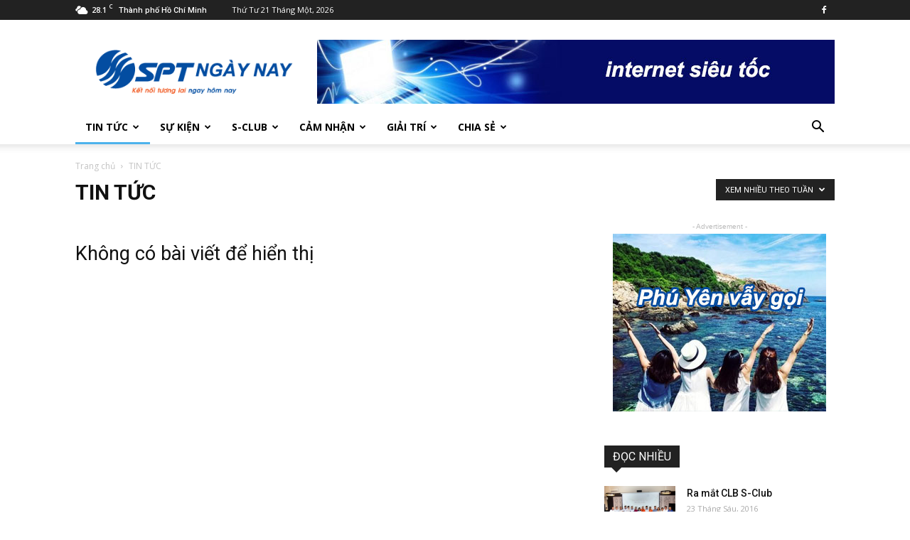

--- FILE ---
content_type: text/html; charset=UTF-8
request_url: http://bantin.spt.vn/category/tin-tuc/?filter_by=popular7
body_size: 16001
content:
<!doctype html >
<!--[if IE 8]>    <html class="ie8" lang="en"> <![endif]-->
<!--[if IE 9]>    <html class="ie9" lang="en"> <![endif]-->
<!--[if gt IE 8]><!--> <html lang="vi"> <!--<![endif]-->
<head>
    <title>TIN TỨC | Bản tin nội bộ SPT</title>
    <meta charset="UTF-8" />
    <meta name="viewport" content="width=device-width, initial-scale=1.0">
    <link rel="pingback" href="http://bantin.spt.vn/xmlrpc.php" />
    <link rel='dns-prefetch' href='//fonts.googleapis.com' />
<link rel='dns-prefetch' href='//s.w.org' />
<link rel="alternate" type="application/rss+xml" title="Dòng thông tin Bản tin nội bộ SPT &raquo;" href="http://bantin.spt.vn/feed/" />
<link rel="alternate" type="application/rss+xml" title="Dòng phản hồi Bản tin nội bộ SPT &raquo;" href="http://bantin.spt.vn/comments/feed/" />
<link rel="alternate" type="application/rss+xml" title="Dòng thông tin chuyên mục Bản tin nội bộ SPT &raquo; TIN TỨC" href="http://bantin.spt.vn/category/tin-tuc/feed/" />
		<script type="text/javascript">
			window._wpemojiSettings = {"baseUrl":"https:\/\/s.w.org\/images\/core\/emoji\/11\/72x72\/","ext":".png","svgUrl":"https:\/\/s.w.org\/images\/core\/emoji\/11\/svg\/","svgExt":".svg","source":{"concatemoji":"http:\/\/bantin.spt.vn\/wp-includes\/js\/wp-emoji-release.min.js?ver=4.9.26"}};
			!function(e,a,t){var n,r,o,i=a.createElement("canvas"),p=i.getContext&&i.getContext("2d");function s(e,t){var a=String.fromCharCode;p.clearRect(0,0,i.width,i.height),p.fillText(a.apply(this,e),0,0);e=i.toDataURL();return p.clearRect(0,0,i.width,i.height),p.fillText(a.apply(this,t),0,0),e===i.toDataURL()}function c(e){var t=a.createElement("script");t.src=e,t.defer=t.type="text/javascript",a.getElementsByTagName("head")[0].appendChild(t)}for(o=Array("flag","emoji"),t.supports={everything:!0,everythingExceptFlag:!0},r=0;r<o.length;r++)t.supports[o[r]]=function(e){if(!p||!p.fillText)return!1;switch(p.textBaseline="top",p.font="600 32px Arial",e){case"flag":return s([55356,56826,55356,56819],[55356,56826,8203,55356,56819])?!1:!s([55356,57332,56128,56423,56128,56418,56128,56421,56128,56430,56128,56423,56128,56447],[55356,57332,8203,56128,56423,8203,56128,56418,8203,56128,56421,8203,56128,56430,8203,56128,56423,8203,56128,56447]);case"emoji":return!s([55358,56760,9792,65039],[55358,56760,8203,9792,65039])}return!1}(o[r]),t.supports.everything=t.supports.everything&&t.supports[o[r]],"flag"!==o[r]&&(t.supports.everythingExceptFlag=t.supports.everythingExceptFlag&&t.supports[o[r]]);t.supports.everythingExceptFlag=t.supports.everythingExceptFlag&&!t.supports.flag,t.DOMReady=!1,t.readyCallback=function(){t.DOMReady=!0},t.supports.everything||(n=function(){t.readyCallback()},a.addEventListener?(a.addEventListener("DOMContentLoaded",n,!1),e.addEventListener("load",n,!1)):(e.attachEvent("onload",n),a.attachEvent("onreadystatechange",function(){"complete"===a.readyState&&t.readyCallback()})),(n=t.source||{}).concatemoji?c(n.concatemoji):n.wpemoji&&n.twemoji&&(c(n.twemoji),c(n.wpemoji)))}(window,document,window._wpemojiSettings);
		</script>
		<style type="text/css">
img.wp-smiley,
img.emoji {
	display: inline !important;
	border: none !important;
	box-shadow: none !important;
	height: 1em !important;
	width: 1em !important;
	margin: 0 .07em !important;
	vertical-align: -0.1em !important;
	background: none !important;
	padding: 0 !important;
}
</style>
<link rel='stylesheet' id='bp-legacy-css-css'  href='http://bantin.spt.vn/wp-content/plugins/buddypress/bp-templates/bp-legacy/css/buddypress.min.css?ver=3.1.0' type='text/css' media='screen' />
<link rel='stylesheet' id='td-plugin-multi-purpose-css'  href='http://bantin.spt.vn/wp-content/plugins/td-multi-purpose/style.css?ver=4.9.26' type='text/css' media='all' />
<link rel='stylesheet' id='google-fonts-style-css'  href='http://fonts.googleapis.com/css?family=Open+Sans%3A300italic%2C400%2C400italic%2C600%2C600italic%2C700%7CRoboto%3A300%2C400%2C400italic%2C500%2C500italic%2C700%2C900&#038;ver=8.7.2' type='text/css' media='all' />
<link rel='stylesheet' id='td-theme-css'  href='http://bantin.spt.vn/wp-content/themes/Newspaper/style.css?ver=8.7.2' type='text/css' media='all' />
<script type='text/javascript' src='http://bantin.spt.vn/wp-includes/js/jquery/jquery.js?ver=1.12.4'></script>
<script type='text/javascript' src='http://bantin.spt.vn/wp-includes/js/jquery/jquery-migrate.min.js?ver=1.4.1'></script>
<script type='text/javascript'>
/* <![CDATA[ */
var BP_Confirm = {"are_you_sure":"B\u1ea1n c\u00f3 ch\u1eafc kh\u00f4ng?"};
/* ]]> */
</script>
<script type='text/javascript' src='http://bantin.spt.vn/wp-content/plugins/buddypress/bp-core/js/confirm.min.js?ver=3.1.0'></script>
<script type='text/javascript' src='http://bantin.spt.vn/wp-content/plugins/buddypress/bp-core/js/widget-members.min.js?ver=3.1.0'></script>
<script type='text/javascript' src='http://bantin.spt.vn/wp-content/plugins/buddypress/bp-core/js/jquery-query.min.js?ver=3.1.0'></script>
<script type='text/javascript' src='http://bantin.spt.vn/wp-content/plugins/buddypress/bp-core/js/vendor/jquery-cookie.min.js?ver=3.1.0'></script>
<script type='text/javascript' src='http://bantin.spt.vn/wp-content/plugins/buddypress/bp-core/js/vendor/jquery-scroll-to.min.js?ver=3.1.0'></script>
<script type='text/javascript'>
/* <![CDATA[ */
var BP_DTheme = {"accepted":"\u0110\u00e3 ch\u1ea5p nh\u1eadn","close":"\u0110\u00f3ng","comments":"b\u00ecnh lu\u1eadn","leave_group_confirm":"B\u1ea1n c\u00f3 ch\u1eafc b\u1ea1n mu\u1ed1n r\u1eddi kh\u1ecfi nh\u00f3m n\u00e0y kh\u00f4ng?","mark_as_fav":"Y\u00eau th\u00edch","my_favs":"\u01afa th\u00edch c\u1ee7a t\u00f4i","rejected":"\u0110\u00e3 t\u1eeb ch\u1ed1i","remove_fav":"G\u1ee1 b\u1ecf \u01b0a th\u00edch","show_all":"Hi\u1ec3n th\u1ecb t\u1ea5t c\u1ea3","show_all_comments":"Hi\u1ec3n th\u1ecb t\u1ea5t c\u1ea3 b\u00ecnh lu\u1eadn cho lu\u1ed3ng n\u00e0y","show_x_comments":"Show all comments (%d)","unsaved_changes":"H\u1ed3 s\u1ee3 b\u1ea1n hi\u00ean \u0111ang c\u00f3 c\u00e1c ch\u1ec9nh s\u1eeda ch\u01b0a \u0111\u01b0\u1ee3c l\u01b0u.  N\u1ebfu b\u1ea1n r\u1eddi trang n\u00e0y, nh\u1eefng ch\u1ec9nh s\u1eeda n\u00e0y s\u1ebd b\u1ecb m\u1ea5t.","view":"Xem"};
/* ]]> */
</script>
<script type='text/javascript' src='http://bantin.spt.vn/wp-content/plugins/buddypress/bp-templates/bp-legacy/js/buddypress.min.js?ver=3.1.0'></script>
<link rel='https://api.w.org/' href='http://bantin.spt.vn/wp-json/' />
<link rel="EditURI" type="application/rsd+xml" title="RSD" href="http://bantin.spt.vn/xmlrpc.php?rsd" />
<link rel="wlwmanifest" type="application/wlwmanifest+xml" href="http://bantin.spt.vn/wp-includes/wlwmanifest.xml" /> 
<meta name="generator" content="WordPress 4.9.26" />

	<script type="text/javascript">var ajaxurl = 'http://bantin.spt.vn/wp-admin/admin-ajax.php';</script>

			<script>
				window.tdwGlobal = {"adminUrl":"http:\/\/bantin.spt.vn\/wp-admin\/","wpRestNonce":"3da4d16cca","wpRestUrl":"http:\/\/bantin.spt.vn\/wp-json\/","permalinkStructure":"\/%postname%\/"};
			</script>
			<!--[if lt IE 9]><script src="http://html5shim.googlecode.com/svn/trunk/html5.js"></script><![endif]-->
    
<!-- JS generated by theme -->

<script>
    
    

	    var tdBlocksArray = []; //here we store all the items for the current page

	    //td_block class - each ajax block uses a object of this class for requests
	    function tdBlock() {
		    this.id = '';
		    this.block_type = 1; //block type id (1-234 etc)
		    this.atts = '';
		    this.td_column_number = '';
		    this.td_current_page = 1; //
		    this.post_count = 0; //from wp
		    this.found_posts = 0; //from wp
		    this.max_num_pages = 0; //from wp
		    this.td_filter_value = ''; //current live filter value
		    this.is_ajax_running = false;
		    this.td_user_action = ''; // load more or infinite loader (used by the animation)
		    this.header_color = '';
		    this.ajax_pagination_infinite_stop = ''; //show load more at page x
	    }


        // td_js_generator - mini detector
        (function(){
            var htmlTag = document.getElementsByTagName("html")[0];

	        if ( navigator.userAgent.indexOf("MSIE 10.0") > -1 ) {
                htmlTag.className += ' ie10';
            }

            if ( !!navigator.userAgent.match(/Trident.*rv\:11\./) ) {
                htmlTag.className += ' ie11';
            }

	        if ( navigator.userAgent.indexOf("Edge") > -1 ) {
                htmlTag.className += ' ieEdge';
            }

            if ( /(iPad|iPhone|iPod)/g.test(navigator.userAgent) ) {
                htmlTag.className += ' td-md-is-ios';
            }

            var user_agent = navigator.userAgent.toLowerCase();
            if ( user_agent.indexOf("android") > -1 ) {
                htmlTag.className += ' td-md-is-android';
            }

            if ( -1 !== navigator.userAgent.indexOf('Mac OS X')  ) {
                htmlTag.className += ' td-md-is-os-x';
            }

            if ( /chrom(e|ium)/.test(navigator.userAgent.toLowerCase()) ) {
               htmlTag.className += ' td-md-is-chrome';
            }

            if ( -1 !== navigator.userAgent.indexOf('Firefox') ) {
                htmlTag.className += ' td-md-is-firefox';
            }

            if ( -1 !== navigator.userAgent.indexOf('Safari') && -1 === navigator.userAgent.indexOf('Chrome') ) {
                htmlTag.className += ' td-md-is-safari';
            }

            if( -1 !== navigator.userAgent.indexOf('IEMobile') ){
                htmlTag.className += ' td-md-is-iemobile';
            }

        })();




        var tdLocalCache = {};

        ( function () {
            "use strict";

            tdLocalCache = {
                data: {},
                remove: function (resource_id) {
                    delete tdLocalCache.data[resource_id];
                },
                exist: function (resource_id) {
                    return tdLocalCache.data.hasOwnProperty(resource_id) && tdLocalCache.data[resource_id] !== null;
                },
                get: function (resource_id) {
                    return tdLocalCache.data[resource_id];
                },
                set: function (resource_id, cachedData) {
                    tdLocalCache.remove(resource_id);
                    tdLocalCache.data[resource_id] = cachedData;
                }
            };
        })();

    
    
var td_viewport_interval_list=[{"limitBottom":767,"sidebarWidth":228},{"limitBottom":1018,"sidebarWidth":300},{"limitBottom":1140,"sidebarWidth":324}];
var td_animation_stack_effect="type0";
var tds_animation_stack=true;
var td_animation_stack_specific_selectors=".entry-thumb, img";
var td_animation_stack_general_selectors=".td-animation-stack img, .td-animation-stack .entry-thumb, .post img";
var td_ajax_url="http:\/\/bantin.spt.vn\/wp-admin\/admin-ajax.php?td_theme_name=Newspaper&v=8.7.2";
var td_get_template_directory_uri="http:\/\/bantin.spt.vn\/wp-content\/themes\/Newspaper";
var tds_snap_menu="smart_snap_always";
var tds_logo_on_sticky="";
var tds_header_style="";
var td_please_wait="Vui l\u00f2ng ch\u1edd...";
var td_email_user_pass_incorrect="Ng\u01b0\u1eddi d\u00f9ng ho\u1eb7c m\u1eadt kh\u1ea9u kh\u00f4ng ch\u00ednh x\u00e1c!";
var td_email_user_incorrect="Email ho\u1eb7c t\u00e0i kho\u1ea3n kh\u00f4ng ch\u00ednh x\u00e1c!";
var td_email_incorrect="Email kh\u00f4ng \u0111\u00fang!";
var tds_more_articles_on_post_enable="show";
var tds_more_articles_on_post_time_to_wait="";
var tds_more_articles_on_post_pages_distance_from_top=0;
var tds_theme_color_site_wide="#4db2ec";
var tds_smart_sidebar="enabled";
var tdThemeName="Newspaper";
var td_magnific_popup_translation_tPrev="Tr\u01b0\u1edbc (Left arrow key)";
var td_magnific_popup_translation_tNext="Ti\u1ebfp (Right arrow key)";
var td_magnific_popup_translation_tCounter="%curr% c\u1ee7a %total%";
var td_magnific_popup_translation_ajax_tError="Kh\u00f4ng th\u1ec3 t\u1ea3i n\u1ed9i dung t\u1ea1i %url%";
var td_magnific_popup_translation_image_tError="Kh\u00f4ng th\u1ec3 t\u1ea3i \u1ea3nh #%curr%";
var tdsDateFormat="l j F, Y";
var tdDateNamesI18n={"month_names":["Th\u00e1ng M\u1ed9t","Th\u00e1ng Hai","Th\u00e1ng Ba","Th\u00e1ng T\u01b0","Th\u00e1ng N\u0103m","Th\u00e1ng S\u00e1u","Th\u00e1ng B\u1ea3y","Th\u00e1ng T\u00e1m","Th\u00e1ng Ch\u00edn","Th\u00e1ng M\u01b0\u1eddi","Th\u00e1ng M\u01b0\u1eddi M\u1ed9t","Th\u00e1ng M\u01b0\u1eddi Hai"],"month_names_short":["Th1","Th2","Th3","Th4","Th5","Th6","Th7","Th8","Th9","Th10","Th11","Th12"],"day_names":["Ch\u1ee7 Nh\u1eadt","Th\u1ee9 Hai","Th\u1ee9 Ba","Th\u1ee9 T\u01b0","Th\u1ee9 N\u0103m","Th\u1ee9 S\u00e1u","Th\u1ee9 B\u1ea3y"],"day_names_short":["CN","T2","T3","T4","T5","T6","T7"]};
var td_ad_background_click_link="";
var td_ad_background_click_target="";
</script>


<!-- Header style compiled by theme -->

<style>
    
.block-title > span,
    .block-title > span > a,
    .block-title > a,
    .block-title > label,
    .widgettitle,
    .widgettitle:after,
    .td-trending-now-title,
    .td-trending-now-wrapper:hover .td-trending-now-title,
    .wpb_tabs li.ui-tabs-active a,
    .wpb_tabs li:hover a,
    .vc_tta-container .vc_tta-color-grey.vc_tta-tabs-position-top.vc_tta-style-classic .vc_tta-tabs-container .vc_tta-tab.vc_active > a,
    .vc_tta-container .vc_tta-color-grey.vc_tta-tabs-position-top.vc_tta-style-classic .vc_tta-tabs-container .vc_tta-tab:hover > a,
    .td_block_template_1 .td-related-title .td-cur-simple-item,
    .woocommerce .product .products h2:not(.woocommerce-loop-product__title),
    .td-subcat-filter .td-subcat-dropdown:hover .td-subcat-more,
    .td-weather-information:before,
    .td-weather-week:before,
    .td_block_exchange .td-exchange-header:before,
    .td-theme-wrap .td_block_template_3 .td-block-title > *,
    .td-theme-wrap .td_block_template_4 .td-block-title > *,
    .td-theme-wrap .td_block_template_7 .td-block-title > *,
    .td-theme-wrap .td_block_template_9 .td-block-title:after,
    .td-theme-wrap .td_block_template_10 .td-block-title::before,
    .td-theme-wrap .td_block_template_11 .td-block-title::before,
    .td-theme-wrap .td_block_template_11 .td-block-title::after,
    .td-theme-wrap .td_block_template_14 .td-block-title,
    .td-theme-wrap .td_block_template_15 .td-block-title:before,
    .td-theme-wrap .td_block_template_17 .td-block-title:before {
        background-color: #222222;
    }

    .woocommerce div.product .woocommerce-tabs ul.tabs li.active {
    	background-color: #222222 !important;
    }

    .block-title,
    .td_block_template_1 .td-related-title,
    .wpb_tabs .wpb_tabs_nav,
    .vc_tta-container .vc_tta-color-grey.vc_tta-tabs-position-top.vc_tta-style-classic .vc_tta-tabs-container,
    .woocommerce div.product .woocommerce-tabs ul.tabs:before,
    .td-theme-wrap .td_block_template_5 .td-block-title > *,
    .td-theme-wrap .td_block_template_17 .td-block-title,
    .td-theme-wrap .td_block_template_17 .td-block-title::before {
        border-color: #222222;
    }

    .td-theme-wrap .td_block_template_4 .td-block-title > *:before,
    .td-theme-wrap .td_block_template_17 .td-block-title::after {
        border-color: #222222 transparent transparent transparent;
    }

    
    .td-footer-wrapper,
    .td-footer-wrapper .td_block_template_7 .td-block-title > *,
    .td-footer-wrapper .td_block_template_17 .td-block-title,
    .td-footer-wrapper .td-block-title-wrap .td-wrapper-pulldown-filter {
        background-color: #111111;
    }

    
    .td-footer-wrapper::before {
        background-image: url('http://bantin.spt.vn/wp-content/uploads/2018/04/8.jpg');
    }

    
    .td-footer-wrapper::before {
        background-size: cover;
    }

    
    .td-footer-wrapper::before {
        background-position: center center;
    }

    
    .td-footer-wrapper::before {
        opacity: 0.1;
    }



    
    .td-menu-background,
    .td-search-background {
        background-image: url('http://bantin.spt.vn/wp-content/uploads/2018/04/8.jpg');
    }

    
    .white-popup-block:before {
        background-image: url('http://bantin.spt.vn/wp-content/uploads/2018/04/8.jpg');
    }
</style>

<!-- Global site tag (gtag.js) - Google Analytics -->
<script async src="https://www.googletagmanager.com/gtag/js?id=UA-319482-16"></script>
<script>
  window.dataLayer = window.dataLayer || [];
  function gtag(){dataLayer.push(arguments);}
  gtag('js', new Date());

  gtag('config', 'UA-319482-16');
</script>
<script type="application/ld+json">
                        {
                            "@context": "http://schema.org",
                            "@type": "BreadcrumbList",
                            "itemListElement": [{
                            "@type": "ListItem",
                            "position": 1,
                                "item": {
                                "@type": "WebSite",
                                "@id": "http://bantin.spt.vn/",
                                "name": "Trang chủ"                                               
                            }
                        },{
                            "@type": "ListItem",
                            "position": 2,
                                "item": {
                                "@type": "WebPage",
                                "@id": "http://bantin.spt.vn/category/tin-tuc/",
                                "name": "TIN TỨC"
                            }
                        }    ]
                        }
                       </script>
<!-- Button style compiled by theme -->

<style>
    
</style>

	<style id="tdw-css-placeholder"></style></head>

<body class="bp-legacy archive category category-tin-tuc category-229 global-block-template-4 td_category_template_1 td_category_top_posts_style_1 td-animation-stack-type0 td-full-layout no-js" itemscope="itemscope" itemtype="http://schema.org/WebPage">

        <div class="td-scroll-up"><i class="td-icon-menu-up"></i></div>
    
    <div class="td-menu-background"></div>
<div id="td-mobile-nav">
    <div class="td-mobile-container">
        <!-- mobile menu top section -->
        <div class="td-menu-socials-wrap">
            <!-- socials -->
            <div class="td-menu-socials">
                
        <span class="td-social-icon-wrap">
            <a target="_blank" href="https://www.facebook.com/groups/KetnoiSPT/" title="Facebook">
                <i class="td-icon-font td-icon-facebook"></i>
            </a>
        </span>            </div>
            <!-- close button -->
            <div class="td-mobile-close">
                <a href="#"><i class="td-icon-close-mobile"></i></a>
            </div>
        </div>

        <!-- login section -->
        
        <!-- menu section -->
        <div class="td-mobile-content">
            <div class="menu-menu-chinh-container"><ul id="menu-menu-chinh" class="td-mobile-main-menu"><li id="menu-item-5907" class="menu-item menu-item-type-taxonomy menu-item-object-category current-menu-item menu-item-has-children menu-item-first menu-item-5907"><a href="http://bantin.spt.vn/category/tin-tuc/">TIN TỨC<i class="td-icon-menu-right td-element-after"></i></a>
<ul class="sub-menu">
	<li id="menu-item-5908" class="menu-item menu-item-type-taxonomy menu-item-object-category menu-item-5908"><a href="http://bantin.spt.vn/category/tin-tuc/thi-truong/">Thị trường</a></li>
	<li id="menu-item-5909" class="menu-item menu-item-type-taxonomy menu-item-object-category menu-item-5909"><a href="http://bantin.spt.vn/category/tin-tuc/tin-radio/">Tin Radio</a></li>
	<li id="menu-item-5910" class="menu-item menu-item-type-taxonomy menu-item-object-category menu-item-5910"><a href="http://bantin.spt.vn/category/tin-tuc/tin-spt-tin-tuc/">Tin SPT</a></li>
</ul>
</li>
<li id="menu-item-5904" class="menu-item menu-item-type-taxonomy menu-item-object-category menu-item-has-children menu-item-5904"><a href="http://bantin.spt.vn/category/su-kien/">SỰ KIỆN<i class="td-icon-menu-right td-element-after"></i></a>
<ul class="sub-menu">
	<li id="menu-item-5905" class="menu-item menu-item-type-taxonomy menu-item-object-category menu-item-5905"><a href="http://bantin.spt.vn/category/su-kien/cuoc-thi-su-kien/">Cuộc thi</a></li>
	<li id="menu-item-5906" class="menu-item menu-item-type-taxonomy menu-item-object-category menu-item-5906"><a href="http://bantin.spt.vn/category/su-kien/hoat-dong/">Hoạt động</a></li>
</ul>
</li>
<li id="menu-item-5901" class="menu-item menu-item-type-taxonomy menu-item-object-category menu-item-has-children menu-item-5901"><a href="http://bantin.spt.vn/category/s-club/">S-CLUB<i class="td-icon-menu-right td-element-after"></i></a>
<ul class="sub-menu">
	<li id="menu-item-5902" class="menu-item menu-item-type-taxonomy menu-item-object-category menu-item-5902"><a href="http://bantin.spt.vn/category/s-club/hoat-dong-s-club/">Hoạt động</a></li>
	<li id="menu-item-5903" class="menu-item menu-item-type-taxonomy menu-item-object-category menu-item-5903"><a href="http://bantin.spt.vn/category/s-club/kinh-nghiem/">Kinh nghiệm</a></li>
</ul>
</li>
<li id="menu-item-5890" class="menu-item menu-item-type-taxonomy menu-item-object-category menu-item-has-children menu-item-5890"><a href="http://bantin.spt.vn/category/cam-nhan/">CẢM NHẬN<i class="td-icon-menu-right td-element-after"></i></a>
<ul class="sub-menu">
	<li id="menu-item-5891" class="menu-item menu-item-type-taxonomy menu-item-object-category menu-item-5891"><a href="http://bantin.spt.vn/category/cam-nhan/day-do/">Đây đó</a></li>
	<li id="menu-item-5892" class="menu-item menu-item-type-taxonomy menu-item-object-category menu-item-5892"><a href="http://bantin.spt.vn/category/cam-nhan/sach-phim-sukien/">Sách/Phim/Sự kiện</a></li>
</ul>
</li>
<li id="menu-item-5896" class="menu-item menu-item-type-taxonomy menu-item-object-category menu-item-has-children menu-item-5896"><a href="http://bantin.spt.vn/category/giai-tri/">GIẢI TRÍ<i class="td-icon-menu-right td-element-after"></i></a>
<ul class="sub-menu">
	<li id="menu-item-7149" class="menu-item menu-item-type-taxonomy menu-item-object-category menu-item-7149"><a href="http://bantin.spt.vn/category/giai-tri/goc-world-cup/">Góc World Cup</a></li>
	<li id="menu-item-5897" class="menu-item menu-item-type-taxonomy menu-item-object-category menu-item-5897"><a href="http://bantin.spt.vn/category/giai-tri/nguoi-spt-viet/">Người SPT viết</a></li>
	<li id="menu-item-5898" class="menu-item menu-item-type-taxonomy menu-item-object-category menu-item-5898"><a href="http://bantin.spt.vn/category/giai-tri/truyen-vui/">Truyện vui</a></li>
	<li id="menu-item-5899" class="menu-item menu-item-type-taxonomy menu-item-object-category menu-item-5899"><a href="http://bantin.spt.vn/category/giai-tri/tu-sach-spt/">Tủ sách SPT</a></li>
	<li id="menu-item-5900" class="menu-item menu-item-type-taxonomy menu-item-object-category menu-item-5900"><a href="http://bantin.spt.vn/category/giai-tri/vi-deo/">Video</a></li>
</ul>
</li>
<li id="menu-item-5893" class="menu-item menu-item-type-taxonomy menu-item-object-category menu-item-has-children menu-item-5893"><a href="http://bantin.spt.vn/category/chia-se/">CHIA SẺ<i class="td-icon-menu-right td-element-after"></i></a>
<ul class="sub-menu">
	<li id="menu-item-5894" class="menu-item menu-item-type-taxonomy menu-item-object-category menu-item-5894"><a href="http://bantin.spt.vn/category/chia-se/cham-soc-con-cai/">Chăm sóc con cái</a></li>
	<li id="menu-item-5895" class="menu-item menu-item-type-taxonomy menu-item-object-category menu-item-5895"><a href="http://bantin.spt.vn/category/chia-se/nau-an-lam-dep/">Nấu ăn/Làm đẹp</a></li>
</ul>
</li>
</ul></div>        </div>
    </div>

    <!-- register/login section -->
    </div>    <div class="td-search-background"></div>
<div class="td-search-wrap-mob">
	<div class="td-drop-down-search" aria-labelledby="td-header-search-button">
		<form method="get" class="td-search-form" action="http://bantin.spt.vn/">
			<!-- close button -->
			<div class="td-search-close">
				<a href="#"><i class="td-icon-close-mobile"></i></a>
			</div>
			<div role="search" class="td-search-input">
				<span>TÌM KIẾM</span>
				<input id="td-header-search-mob" type="text" value="" name="s" autocomplete="off" />
			</div>
		</form>
		<div id="td-aj-search-mob"></div>
	</div>
</div>    
    
    <div id="td-outer-wrap" class="td-theme-wrap">
    
        <!--
Header style 1
-->


<div class="td-header-wrap td-header-style-1 ">
    
    <div class="td-header-top-menu-full td-container-wrap ">
        <div class="td-container td-header-row td-header-top-menu">
            
    <div class="top-bar-style-1">
        
<div class="td-header-sp-top-menu">


	<!-- td weather source: cache -->		<div class="td-weather-top-widget" id="td_top_weather_uid">
			<i class="td-icons broken-clouds-d"></i>
			<div class="td-weather-now" data-block-uid="td_top_weather_uid">
				<span class="td-big-degrees">28.1</span>
				<span class="td-weather-unit">C</span>
			</div>
			<div class="td-weather-header">
				<div class="td-weather-city">Thành phố Hồ Chí Minh</div>
			</div>
		</div>
		        <div class="td_data_time">
            <div style="visibility:hidden;">

                Thứ Tư 21 Tháng Một, 2026
            </div>
        </div>
    </div>
        <div class="td-header-sp-top-widget">
    
    
        
        <span class="td-social-icon-wrap">
            <a target="_blank" href="https://www.facebook.com/groups/KetnoiSPT/" title="Facebook">
                <i class="td-icon-font td-icon-facebook"></i>
            </a>
        </span>    </div>    </div>

<!-- LOGIN MODAL -->
        </div>
    </div>

    <div class="td-banner-wrap-full td-logo-wrap-full td-container-wrap ">
        <div class="td-container td-header-row td-header-header">
            <div class="td-header-sp-logo">
                            <a class="td-main-logo" href="http://bantin.spt.vn/">
                <img src="http://bantin.spt.vn/wp-content/uploads/2018/04/logo_spt_ngay_nay.png" alt=""/>
                <span class="td-visual-hidden">Bản tin nội bộ SPT</span>
            </a>
                    </div>
                            <div class="td-header-sp-recs">
                    <div class="td-header-rec-wrap">
    <div class="td-a-rec td-a-rec-id-header  td_uid_1_697067d6108e6_rand td_block_template_4"><div class="td-all-devices"><a href="#" target="_blank"><img src="http://bantin.spt.vn/wp-content/uploads/2018/04/spt_ads_728x90.jpg"/></a></div></div>
</div>                </div>
                    </div>
    </div>

    <div class="td-header-menu-wrap-full td-container-wrap ">
        
        <div class="td-header-menu-wrap td-header-gradient ">
            <div class="td-container td-header-row td-header-main-menu">
                <div id="td-header-menu" role="navigation">
    <div id="td-top-mobile-toggle"><a href="#"><i class="td-icon-font td-icon-mobile"></i></a></div>
    <div class="td-main-menu-logo td-logo-in-header">
        		<a class="td-mobile-logo td-sticky-disable" href="http://bantin.spt.vn/">
			<img src="http://bantin.spt.vn/wp-content/uploads/2018/04/logo_spt_ngay_nay.png" alt=""/>
		</a>
			<a class="td-header-logo td-sticky-disable" href="http://bantin.spt.vn/">
			<img src="http://bantin.spt.vn/wp-content/uploads/2018/04/logo_spt_ngay_nay.png" alt=""/>
		</a>
	    </div>
    <div class="menu-menu-chinh-container"><ul id="menu-menu-chinh-1" class="sf-menu"><li class="menu-item menu-item-type-taxonomy menu-item-object-category current-menu-item menu-item-has-children menu-item-first td-menu-item td-normal-menu menu-item-5907"><a href="http://bantin.spt.vn/category/tin-tuc/">TIN TỨC</a>
<ul class="sub-menu">
	<li class="menu-item menu-item-type-taxonomy menu-item-object-category td-menu-item td-normal-menu menu-item-5908"><a href="http://bantin.spt.vn/category/tin-tuc/thi-truong/">Thị trường</a></li>
	<li class="menu-item menu-item-type-taxonomy menu-item-object-category td-menu-item td-normal-menu menu-item-5909"><a href="http://bantin.spt.vn/category/tin-tuc/tin-radio/">Tin Radio</a></li>
	<li class="menu-item menu-item-type-taxonomy menu-item-object-category td-menu-item td-normal-menu menu-item-5910"><a href="http://bantin.spt.vn/category/tin-tuc/tin-spt-tin-tuc/">Tin SPT</a></li>
</ul>
</li>
<li class="menu-item menu-item-type-taxonomy menu-item-object-category menu-item-has-children td-menu-item td-normal-menu menu-item-5904"><a href="http://bantin.spt.vn/category/su-kien/">SỰ KIỆN</a>
<ul class="sub-menu">
	<li class="menu-item menu-item-type-taxonomy menu-item-object-category td-menu-item td-normal-menu menu-item-5905"><a href="http://bantin.spt.vn/category/su-kien/cuoc-thi-su-kien/">Cuộc thi</a></li>
	<li class="menu-item menu-item-type-taxonomy menu-item-object-category td-menu-item td-normal-menu menu-item-5906"><a href="http://bantin.spt.vn/category/su-kien/hoat-dong/">Hoạt động</a></li>
</ul>
</li>
<li class="menu-item menu-item-type-taxonomy menu-item-object-category menu-item-has-children td-menu-item td-normal-menu menu-item-5901"><a href="http://bantin.spt.vn/category/s-club/">S-CLUB</a>
<ul class="sub-menu">
	<li class="menu-item menu-item-type-taxonomy menu-item-object-category td-menu-item td-normal-menu menu-item-5902"><a href="http://bantin.spt.vn/category/s-club/hoat-dong-s-club/">Hoạt động</a></li>
	<li class="menu-item menu-item-type-taxonomy menu-item-object-category td-menu-item td-normal-menu menu-item-5903"><a href="http://bantin.spt.vn/category/s-club/kinh-nghiem/">Kinh nghiệm</a></li>
</ul>
</li>
<li class="menu-item menu-item-type-taxonomy menu-item-object-category menu-item-has-children td-menu-item td-normal-menu menu-item-5890"><a href="http://bantin.spt.vn/category/cam-nhan/">CẢM NHẬN</a>
<ul class="sub-menu">
	<li class="menu-item menu-item-type-taxonomy menu-item-object-category td-menu-item td-normal-menu menu-item-5891"><a href="http://bantin.spt.vn/category/cam-nhan/day-do/">Đây đó</a></li>
	<li class="menu-item menu-item-type-taxonomy menu-item-object-category td-menu-item td-normal-menu menu-item-5892"><a href="http://bantin.spt.vn/category/cam-nhan/sach-phim-sukien/">Sách/Phim/Sự kiện</a></li>
</ul>
</li>
<li class="menu-item menu-item-type-taxonomy menu-item-object-category menu-item-has-children td-menu-item td-normal-menu menu-item-5896"><a href="http://bantin.spt.vn/category/giai-tri/">GIẢI TRÍ</a>
<ul class="sub-menu">
	<li class="menu-item menu-item-type-taxonomy menu-item-object-category td-menu-item td-normal-menu menu-item-7149"><a href="http://bantin.spt.vn/category/giai-tri/goc-world-cup/">Góc World Cup</a></li>
	<li class="menu-item menu-item-type-taxonomy menu-item-object-category td-menu-item td-normal-menu menu-item-5897"><a href="http://bantin.spt.vn/category/giai-tri/nguoi-spt-viet/">Người SPT viết</a></li>
	<li class="menu-item menu-item-type-taxonomy menu-item-object-category td-menu-item td-normal-menu menu-item-5898"><a href="http://bantin.spt.vn/category/giai-tri/truyen-vui/">Truyện vui</a></li>
	<li class="menu-item menu-item-type-taxonomy menu-item-object-category td-menu-item td-normal-menu menu-item-5899"><a href="http://bantin.spt.vn/category/giai-tri/tu-sach-spt/">Tủ sách SPT</a></li>
	<li class="menu-item menu-item-type-taxonomy menu-item-object-category td-menu-item td-normal-menu menu-item-5900"><a href="http://bantin.spt.vn/category/giai-tri/vi-deo/">Video</a></li>
</ul>
</li>
<li class="menu-item menu-item-type-taxonomy menu-item-object-category menu-item-has-children td-menu-item td-normal-menu menu-item-5893"><a href="http://bantin.spt.vn/category/chia-se/">CHIA SẺ</a>
<ul class="sub-menu">
	<li class="menu-item menu-item-type-taxonomy menu-item-object-category td-menu-item td-normal-menu menu-item-5894"><a href="http://bantin.spt.vn/category/chia-se/cham-soc-con-cai/">Chăm sóc con cái</a></li>
	<li class="menu-item menu-item-type-taxonomy menu-item-object-category td-menu-item td-normal-menu menu-item-5895"><a href="http://bantin.spt.vn/category/chia-se/nau-an-lam-dep/">Nấu ăn/Làm đẹp</a></li>
</ul>
</li>
</ul></div></div>


    <div class="header-search-wrap">
        <div class="td-search-btns-wrap">
            <a id="td-header-search-button" href="#" role="button" class="dropdown-toggle " data-toggle="dropdown"><i class="td-icon-search"></i></a>
            <a id="td-header-search-button-mob" href="#" role="button" class="dropdown-toggle " data-toggle="dropdown"><i class="td-icon-search"></i></a>
        </div>

        <div class="td-drop-down-search" aria-labelledby="td-header-search-button">
            <form method="get" class="td-search-form" action="http://bantin.spt.vn/">
                <div role="search" class="td-head-form-search-wrap">
                    <input id="td-header-search" type="text" value="" name="s" autocomplete="off" /><input class="wpb_button wpb_btn-inverse btn" type="submit" id="td-header-search-top" value="TÌM KIẾM" />
                </div>
            </form>
            <div id="td-aj-search"></div>
        </div>
    </div>
            </div>
        </div>
    </div>

</div>



        <!-- subcategory -->
        <div class="td-category-header td-container-wrap">
            <div class="td-container">
                <div class="td-pb-row">
                    <div class="td-pb-span12">
                        <div class="td-crumb-container"><div class="entry-crumbs"><span><a title="" class="entry-crumb" href="http://bantin.spt.vn/">Trang chủ</a></span> <i class="td-icon-right td-bread-sep td-bred-no-url-last"></i> <span class="td-bred-no-url-last">TIN TỨC</span></div></div>

                            <h1 class="entry-title td-page-title">TIN TỨC</h1>
                            
                    </div>
                </div>
                <div class="td-category-pulldown-filter td-wrapper-pulldown-filter"><div class="td-pulldown-filter-display-option"><div class="td-subcat-more">Xem nhiều theo tuần <i class="td-icon-menu-down"></i></div><ul class="td-pulldown-filter-list"><li class="td-pulldown-filter-item"><a class="td-pulldown-category-filter-link" id="td_uid_3_697067d61afc7" data-td_block_id="td_uid_2_697067d61af5d" href="http://bantin.spt.vn/category/tin-tuc/">Mới nhất</a></li><li class="td-pulldown-filter-item"><a class="td-pulldown-category-filter-link" id="td_uid_4_697067d61b01e" data-td_block_id="td_uid_2_697067d61af5d" href="http://bantin.spt.vn/category/tin-tuc/?filter_by=featured">Tin tiêu biểu</a></li><li class="td-pulldown-filter-item"><a class="td-pulldown-category-filter-link" id="td_uid_5_697067d61b073" data-td_block_id="td_uid_2_697067d61af5d" href="http://bantin.spt.vn/category/tin-tuc/?filter_by=popular">Phổ biến nhất</a></li><li class="td-pulldown-filter-item"><a class="td-pulldown-category-filter-link" id="td_uid_6_697067d61b0cc" data-td_block_id="td_uid_2_697067d61af5d" href="http://bantin.spt.vn/category/tin-tuc/?filter_by=popular7">Xem nhiều theo tuần</a></li><li class="td-pulldown-filter-item"><a class="td-pulldown-category-filter-link" id="td_uid_7_697067d61b126" data-td_block_id="td_uid_2_697067d61af5d" href="http://bantin.spt.vn/category/tin-tuc/?filter_by=review_high">Bằng Điểm Đánh Giá</a></li><li class="td-pulldown-filter-item"><a class="td-pulldown-category-filter-link" id="td_uid_8_697067d61b181" data-td_block_id="td_uid_2_697067d61af5d" href="http://bantin.spt.vn/category/tin-tuc/?filter_by=random_posts">Ngẫu nhiên</a></li></ul></div></div>            </div>
        </div>

        
<div class="td-main-content-wrap td-container-wrap">
    <div class="td-container">

        <!-- content -->
        <div class="td-pb-row">
                                        <div class="td-pb-span8 td-main-content">
                                <div class="td-ss-main-content">
                                    <div class="no-results td-pb-padding-side"><h2>Không có bài viết để hiển thị</h2></div>                                                                    </div>
                            </div>

                            <div class="td-pb-span4 td-main-sidebar">
                                <div class="td-ss-main-sidebar">
                                    <div class="td-a-rec td-a-rec-id-sidebar  td_uid_10_697067d61f002_rand td_block_template_4"><span class="td-adspot-title">- Advertisement -</span><div class="td-all-devices"><a href="#" target="_blank"><img src="http://bantin.spt.vn/wp-content/uploads/2018/04/spt_ads_300x250.jpg"/></a></div></div><div class="td_block_wrap td_block_7 td_block_widget td_uid_11_697067d61fcd3_rand td_with_ajax_pagination td-pb-border-top td_block_template_4 td-column-1 td_block_padding"  data-td-block-uid="td_uid_11_697067d61fcd3" ><script>var block_td_uid_11_697067d61fcd3 = new tdBlock();
block_td_uid_11_697067d61fcd3.id = "td_uid_11_697067d61fcd3";
block_td_uid_11_697067d61fcd3.atts = '{"custom_title":"\u0110\u1eccC NHI\u1ec0U","custom_url":"","block_template_id":"","header_color":"#","header_text_color":"#","m6_tl":"","limit":"4","offset":"","el_class":"","post_ids":"","category_id":"","category_ids":"","tag_slug":"","autors_id":"","installed_post_types":"","sort":"random_posts","td_ajax_filter_type":"","td_ajax_filter_ids":"","td_filter_default_txt":"All","td_ajax_preloading":"","ajax_pagination":"load_more","ajax_pagination_infinite_stop":"","class":"td_block_widget td_uid_11_697067d61fcd3_rand","separator":"","f_header_font_header":"","f_header_font_title":"Block header","f_header_font_reset":"","f_header_font_family":"","f_header_font_size":"","f_header_font_line_height":"","f_header_font_style":"","f_header_font_weight":"","f_header_font_transform":"","f_header_font_spacing":"","f_header_":"","f_ajax_font_title":"Ajax categories","f_ajax_font_reset":"","f_ajax_font_family":"","f_ajax_font_size":"","f_ajax_font_line_height":"","f_ajax_font_style":"","f_ajax_font_weight":"","f_ajax_font_transform":"","f_ajax_font_spacing":"","f_ajax_":"","f_more_font_title":"Load more button","f_more_font_reset":"","f_more_font_family":"","f_more_font_size":"","f_more_font_line_height":"","f_more_font_style":"","f_more_font_weight":"","f_more_font_transform":"","f_more_font_spacing":"","f_more_":"","m6f_title_font_header":"","m6f_title_font_title":"Article title","m6f_title_font_reset":"","m6f_title_font_family":"","m6f_title_font_size":"","m6f_title_font_line_height":"","m6f_title_font_style":"","m6f_title_font_weight":"","m6f_title_font_transform":"","m6f_title_font_spacing":"","m6f_title_":"","m6f_cat_font_title":"Article category tag","m6f_cat_font_reset":"","m6f_cat_font_family":"","m6f_cat_font_size":"","m6f_cat_font_line_height":"","m6f_cat_font_style":"","m6f_cat_font_weight":"","m6f_cat_font_transform":"","m6f_cat_font_spacing":"","m6f_cat_":"","m6f_meta_font_title":"Article meta info","m6f_meta_font_reset":"","m6f_meta_font_family":"","m6f_meta_font_size":"","m6f_meta_font_line_height":"","m6f_meta_font_style":"","m6f_meta_font_weight":"","m6f_meta_font_transform":"","m6f_meta_font_spacing":"","m6f_meta_":"","css":"","tdc_css":"","td_column_number":1,"color_preset":"","border_top":"","tdc_css_class":"td_uid_11_697067d61fcd3_rand","tdc_css_class_style":"td_uid_11_697067d61fcd3_rand_style"}';
block_td_uid_11_697067d61fcd3.td_column_number = "1";
block_td_uid_11_697067d61fcd3.block_type = "td_block_7";
block_td_uid_11_697067d61fcd3.post_count = "4";
block_td_uid_11_697067d61fcd3.found_posts = "964";
block_td_uid_11_697067d61fcd3.header_color = "#";
block_td_uid_11_697067d61fcd3.ajax_pagination_infinite_stop = "";
block_td_uid_11_697067d61fcd3.max_num_pages = "241";
tdBlocksArray.push(block_td_uid_11_697067d61fcd3);
</script><div class="td-block-title-wrap"><h4 class="td-block-title"><span class="td-pulldown-size">ĐỌC NHIỀU</span></h4></div><div id=td_uid_11_697067d61fcd3 class="td_block_inner">

	<div class="td-block-span12">

        <div class="td_module_6 td_module_wrap td-animation-stack">

        <div class="td-module-thumb"><a href="http://bantin.spt.vn/ra-mat-clb-s-club/" rel="bookmark" class="td-image-wrap" title="Ra mắt CLB S-Club"><img width="100" height="67" class="entry-thumb" src="http://bantin.spt.vn/wp-content/uploads/2016/06/IMG_8519.jpg" srcset="http://bantin.spt.vn/wp-content/uploads/2016/06/IMG_8519.jpg 5290w, http://bantin.spt.vn/wp-content/uploads/2016/06/IMG_8519-300x200.jpg 300w, http://bantin.spt.vn/wp-content/uploads/2016/06/IMG_8519-1024x683.jpg 1024w, http://bantin.spt.vn/wp-content/uploads/2016/06/IMG_8519-600x400.jpg 600w" sizes="(max-width: 100px) 100vw, 100px" alt="" title="Ra mắt CLB S-Club"/></a></div>
        <div class="item-details">
            <h3 class="entry-title td-module-title"><a href="http://bantin.spt.vn/ra-mat-clb-s-club/" rel="bookmark" title="Ra mắt CLB S-Club">Ra mắt CLB S-Club</a></h3>            <div class="td-module-meta-info">
                                                <span class="td-post-date"><time class="entry-date updated td-module-date" datetime="2016-06-23T15:34:29+00:00" >23 Tháng Sáu, 2016</time></span>                            </div>
        </div>

        </div>

        
	</div> <!-- ./td-block-span12 -->

	<div class="td-block-span12">

        <div class="td_module_6 td_module_wrap td-animation-stack">

        <div class="td-module-thumb"><a href="http://bantin.spt.vn/chao-2015/" rel="bookmark" class="td-image-wrap" title="Chào 2015!"><img width="100" height="56" class="entry-thumb" src="http://bantin.spt.vn/wp-content/uploads/2015/03/chao2015.jpg" srcset="http://bantin.spt.vn/wp-content/uploads/2015/03/chao2015.jpg 660w, http://bantin.spt.vn/wp-content/uploads/2015/03/chao2015-300x169.jpg 300w, http://bantin.spt.vn/wp-content/uploads/2015/03/chao2015-600x337.jpg 600w" sizes="(max-width: 100px) 100vw, 100px" alt="" title="Chào 2015!"/></a></div>
        <div class="item-details">
            <h3 class="entry-title td-module-title"><a href="http://bantin.spt.vn/chao-2015/" rel="bookmark" title="Chào 2015!">Chào 2015!</a></h3>            <div class="td-module-meta-info">
                                                <span class="td-post-date"><time class="entry-date updated td-module-date" datetime="2015-03-05T16:21:37+00:00" >5 Tháng Ba, 2015</time></span>                            </div>
        </div>

        </div>

        
	</div> <!-- ./td-block-span12 -->

	<div class="td-block-span12">

        <div class="td_module_6 td_module_wrap td-animation-stack">

        <div class="td-module-thumb"><a href="http://bantin.spt.vn/tu-tot-den-vi-dai/" rel="bookmark" class="td-image-wrap" title="Từ Tốt Đến Vĩ Đại"><img width="100" height="70" class="entry-thumb" src="http://bantin.spt.vn/wp-content/uploads/2018/06/tu-tot-den-vi-dai-100x70.jpg" srcset="http://bantin.spt.vn/wp-content/uploads/2018/06/tu-tot-den-vi-dai-100x70.jpg 100w, http://bantin.spt.vn/wp-content/uploads/2018/06/tu-tot-den-vi-dai-218x150.jpg 218w" sizes="(max-width: 100px) 100vw, 100px" alt="" title="Từ Tốt Đến Vĩ Đại"/></a></div>
        <div class="item-details">
            <h3 class="entry-title td-module-title"><a href="http://bantin.spt.vn/tu-tot-den-vi-dai/" rel="bookmark" title="Từ Tốt Đến Vĩ Đại">Từ Tốt Đến Vĩ Đại</a></h3>            <div class="td-module-meta-info">
                                                <span class="td-post-date"><time class="entry-date updated td-module-date" datetime="2018-06-11T17:30:10+00:00" >11 Tháng Sáu, 2018</time></span>                            </div>
        </div>

        </div>

        
	</div> <!-- ./td-block-span12 -->

	<div class="td-block-span12">

        <div class="td_module_6 td_module_wrap td-animation-stack">

        <div class="td-module-thumb"><a href="http://bantin.spt.vn/6244-2/" rel="bookmark" class="td-image-wrap" title="Thông tin ngày 16.5.2018"><img width="100" height="70" class="entry-thumb" src="http://bantin.spt.vn/wp-content/uploads/2018/05/mobifone-100x70.jpg" srcset="http://bantin.spt.vn/wp-content/uploads/2018/05/mobifone-100x70.jpg 100w, http://bantin.spt.vn/wp-content/uploads/2018/05/mobifone-218x150.jpg 218w, http://bantin.spt.vn/wp-content/uploads/2018/05/mobifone-550x385.jpg 550w" sizes="(max-width: 100px) 100vw, 100px" alt="" title="Thông tin ngày 16.5.2018"/></a></div>
        <div class="item-details">
            <h3 class="entry-title td-module-title"><a href="http://bantin.spt.vn/6244-2/" rel="bookmark" title="Thông tin ngày 16.5.2018">Thông tin ngày 16.5.2018</a></h3>            <div class="td-module-meta-info">
                                                <span class="td-post-date"><time class="entry-date updated td-module-date" datetime="2018-05-17T17:19:47+00:00" >17 Tháng Năm, 2018</time></span>                            </div>
        </div>

        </div>

        
	</div> <!-- ./td-block-span12 --></div><div class="td-load-more-wrap"><a href="#" class="td_ajax_load_more td_ajax_load_more_js" id="next-page-td_uid_11_697067d61fcd3" data-td_block_id="td_uid_11_697067d61fcd3">Xem thêm<i class="td-icon-font td-icon-menu-down"></i></a></div></div> <!-- ./block --><div class="td_block_wrap td_block_15 td_block_widget td_uid_12_697067d6295e8_rand td_with_ajax_pagination td-pb-border-top td_block_template_4 td-column-1 td_block_padding"  data-td-block-uid="td_uid_12_697067d6295e8" ><script>var block_td_uid_12_697067d6295e8 = new tdBlock();
block_td_uid_12_697067d6295e8.id = "td_uid_12_697067d6295e8";
block_td_uid_12_697067d6295e8.atts = '{"custom_title":"S\u1ef0 KI\u1ec6N N\u00d3NG","custom_url":"","block_template_id":"","header_color":"#","header_text_color":"#","mx4_tl":"","limit":"4","offset":"","el_class":"","post_ids":"","category_id":"","category_ids":"","tag_slug":"","autors_id":"","installed_post_types":"","sort":"random_posts","td_ajax_filter_type":"","td_ajax_filter_ids":"","td_filter_default_txt":"All","td_ajax_preloading":"","ajax_pagination":"next_prev","ajax_pagination_infinite_stop":"","class":"td_block_widget td_uid_12_697067d6295e8_rand","separator":"","f_header_font_header":"","f_header_font_title":"Block header","f_header_font_reset":"","f_header_font_family":"","f_header_font_size":"","f_header_font_line_height":"","f_header_font_style":"","f_header_font_weight":"","f_header_font_transform":"","f_header_font_spacing":"","f_header_":"","f_ajax_font_title":"Ajax categories","f_ajax_font_reset":"","f_ajax_font_family":"","f_ajax_font_size":"","f_ajax_font_line_height":"","f_ajax_font_style":"","f_ajax_font_weight":"","f_ajax_font_transform":"","f_ajax_font_spacing":"","f_ajax_":"","f_more_font_title":"Load more button","f_more_font_reset":"","f_more_font_family":"","f_more_font_size":"","f_more_font_line_height":"","f_more_font_style":"","f_more_font_weight":"","f_more_font_transform":"","f_more_font_spacing":"","f_more_":"","mx4f_title_font_header":"","mx4f_title_font_title":"Article title","mx4f_title_font_reset":"","mx4f_title_font_family":"","mx4f_title_font_size":"","mx4f_title_font_line_height":"","mx4f_title_font_style":"","mx4f_title_font_weight":"","mx4f_title_font_transform":"","mx4f_title_font_spacing":"","mx4f_title_":"","mx4f_cat_font_title":"Article category tag","mx4f_cat_font_reset":"","mx4f_cat_font_family":"","mx4f_cat_font_size":"","mx4f_cat_font_line_height":"","mx4f_cat_font_style":"","mx4f_cat_font_weight":"","mx4f_cat_font_transform":"","mx4f_cat_font_spacing":"","mx4f_cat_":"","css":"","tdc_css":"","td_column_number":1,"color_preset":"","border_top":"","tdc_css_class":"td_uid_12_697067d6295e8_rand","tdc_css_class_style":"td_uid_12_697067d6295e8_rand_style"}';
block_td_uid_12_697067d6295e8.td_column_number = "1";
block_td_uid_12_697067d6295e8.block_type = "td_block_15";
block_td_uid_12_697067d6295e8.post_count = "4";
block_td_uid_12_697067d6295e8.found_posts = "964";
block_td_uid_12_697067d6295e8.header_color = "#";
block_td_uid_12_697067d6295e8.ajax_pagination_infinite_stop = "";
block_td_uid_12_697067d6295e8.max_num_pages = "241";
tdBlocksArray.push(block_td_uid_12_697067d6295e8);
</script><div class="td-block-title-wrap"><h4 class="td-block-title"><span class="td-pulldown-size">SỰ KIỆN NÓNG</span></h4></div><div id=td_uid_12_697067d6295e8 class="td_block_inner td-column-1"><div class="td-cust-row">

	<div class="td-block-span12">

        <div class="td_module_mx4 td_module_wrap td-animation-stack">
            <div class="td-module-image">
                <div class="td-module-thumb"><a href="http://bantin.spt.vn/khong-phai-luc-nao-khach-hang-cung-dung/" rel="bookmark" class="td-image-wrap" title="Không phải lúc nào khách hàng cũng đúng!"><img width="218" height="122" class="entry-thumb" src="http://bantin.spt.vn/wp-content/uploads/2016/04/khachhang.png" srcset="http://bantin.spt.vn/wp-content/uploads/2016/04/khachhang.png 730w, http://bantin.spt.vn/wp-content/uploads/2016/04/khachhang-300x168.png 300w, http://bantin.spt.vn/wp-content/uploads/2016/04/khachhang-600x337.png 600w" sizes="(max-width: 218px) 100vw, 218px" alt="" title="Không phải lúc nào khách hàng cũng đúng!"/></a></div>                <a href="http://bantin.spt.vn/category/s-club/kinh-nghiem/" class="td-post-category">Kinh nghiệm</a>            </div>

            <h3 class="entry-title td-module-title"><a href="http://bantin.spt.vn/khong-phai-luc-nao-khach-hang-cung-dung/" rel="bookmark" title="Không phải lúc nào khách hàng cũng đúng!">Không phải lúc nào khách hàng cũng đúng!</a></h3>
        </div>

        
	</div> <!-- ./td-block-span12 -->

	<div class="td-block-span12">

        <div class="td_module_mx4 td_module_wrap td-animation-stack">
            <div class="td-module-image">
                <div class="td-module-thumb"><a href="http://bantin.spt.vn/10-thong-tin-buu-chinh-vien-thong-cntt-dang-chu-y-thang-42016-2/" rel="bookmark" class="td-image-wrap" title="10 thông tin bưu chính viễn thông &#8211; CNTT đáng chú ý tháng 4/2016   "><img width="150" height="150" class="entry-thumb" src="http://bantin.spt.vn/wp-content/uploads/2016/06/43561306-futuristic-world-with-colorful-media-network-symbol-for-communication-Stock-Photo.jpg" srcset="http://bantin.spt.vn/wp-content/uploads/2016/06/43561306-futuristic-world-with-colorful-media-network-symbol-for-communication-Stock-Photo.jpg 1300w, http://bantin.spt.vn/wp-content/uploads/2016/06/43561306-futuristic-world-with-colorful-media-network-symbol-for-communication-Stock-Photo-150x150.jpg 150w, http://bantin.spt.vn/wp-content/uploads/2016/06/43561306-futuristic-world-with-colorful-media-network-symbol-for-communication-Stock-Photo-300x300.jpg 300w, http://bantin.spt.vn/wp-content/uploads/2016/06/43561306-futuristic-world-with-colorful-media-network-symbol-for-communication-Stock-Photo-1024x1024.jpg 1024w, http://bantin.spt.vn/wp-content/uploads/2016/06/43561306-futuristic-world-with-colorful-media-network-symbol-for-communication-Stock-Photo-600x600.jpg 600w" sizes="(max-width: 150px) 100vw, 150px" alt="" title="10 thông tin bưu chính viễn thông &#8211; CNTT đáng chú ý tháng 4/2016   "/></a></div>                <a href="http://bantin.spt.vn/category/tin-tuc/" class="td-post-category">TIN TỨC</a>            </div>

            <h3 class="entry-title td-module-title"><a href="http://bantin.spt.vn/10-thong-tin-buu-chinh-vien-thong-cntt-dang-chu-y-thang-42016-2/" rel="bookmark" title="10 thông tin bưu chính viễn thông &#8211; CNTT đáng chú ý tháng 4/2016   ">10 thông tin bưu chính viễn thông &#8211; CNTT đáng chú...</a></h3>
        </div>

        
	</div> <!-- ./td-block-span12 --></div><div class="td-cust-row">

	<div class="td-block-span12">

        <div class="td_module_mx4 td_module_wrap td-animation-stack">
            <div class="td-module-image">
                <div class="td-module-thumb"><a href="http://bantin.spt.vn/5-truong-hop-duoc-tong-cuc-thue-cung-cap-dich-vu-hoa-don-dien-tu-khong-thu-tien/" rel="bookmark" class="td-image-wrap" title="5 trường hợp được Tổng cục Thuế cung cấp dịch vụ hóa đơn điện tử không thu tiền"><img width="218" height="150" class="entry-thumb" src="http://bantin.spt.vn/wp-content/uploads/2018/09/hoa_don_dien_tu_vnpt_invoic-218x150.jpg" srcset="http://bantin.spt.vn/wp-content/uploads/2018/09/hoa_don_dien_tu_vnpt_invoic-218x150.jpg 218w, http://bantin.spt.vn/wp-content/uploads/2018/09/hoa_don_dien_tu_vnpt_invoic-100x70.jpg 100w" sizes="(max-width: 218px) 100vw, 218px" alt="" title="5 trường hợp được Tổng cục Thuế cung cấp dịch vụ hóa đơn điện tử không thu tiền"/></a></div>                <a href="http://bantin.spt.vn/category/doc-bao/" class="td-post-category">Đọc báo giùm bạn</a>            </div>

            <h3 class="entry-title td-module-title"><a href="http://bantin.spt.vn/5-truong-hop-duoc-tong-cuc-thue-cung-cap-dich-vu-hoa-don-dien-tu-khong-thu-tien/" rel="bookmark" title="5 trường hợp được Tổng cục Thuế cung cấp dịch vụ hóa đơn điện tử không thu tiền">5 trường hợp được Tổng cục Thuế cung cấp dịch vụ...</a></h3>
        </div>

        
	</div> <!-- ./td-block-span12 -->

	<div class="td-block-span12">

        <div class="td_module_mx4 td_module_wrap td-animation-stack">
            <div class="td-module-image">
                <div class="td-module-thumb"><a href="http://bantin.spt.vn/forsberg-cai-ten-xung-dang-de-thuy-dien-dam-quen-zlatan-vi-dai/" rel="bookmark" class="td-image-wrap" title="Forsberg: Cái tên xứng đáng để Thụy Điển dám quên Zlatan vĩ đại"><img width="218" height="150" class="entry-thumb" src="http://bantin.spt.vn/wp-content/uploads/2018/07/2018-07-03t153216z_1628974715_rc1e50b7ed10_rtrmadp_3_soccer-worldcup-swe-swi_hzox-218x150.jpg" srcset="http://bantin.spt.vn/wp-content/uploads/2018/07/2018-07-03t153216z_1628974715_rc1e50b7ed10_rtrmadp_3_soccer-worldcup-swe-swi_hzox-218x150.jpg 218w, http://bantin.spt.vn/wp-content/uploads/2018/07/2018-07-03t153216z_1628974715_rc1e50b7ed10_rtrmadp_3_soccer-worldcup-swe-swi_hzox-100x70.jpg 100w" sizes="(max-width: 218px) 100vw, 218px" alt="" title="Forsberg: Cái tên xứng đáng để Thụy Điển dám quên Zlatan vĩ đại"/></a></div>                <a href="http://bantin.spt.vn/category/giai-tri/" class="td-post-category">GIẢI TRÍ</a>            </div>

            <h3 class="entry-title td-module-title"><a href="http://bantin.spt.vn/forsberg-cai-ten-xung-dang-de-thuy-dien-dam-quen-zlatan-vi-dai/" rel="bookmark" title="Forsberg: Cái tên xứng đáng để Thụy Điển dám quên Zlatan vĩ đại">Forsberg: Cái tên xứng đáng để Thụy Điển dám quên Zlatan...</a></h3>
        </div>

        
	</div> <!-- ./td-block-span12 --></div></div><div class="td-next-prev-wrap"><a href="#" class="td-ajax-prev-page ajax-page-disabled" id="prev-page-td_uid_12_697067d6295e8" data-td_block_id="td_uid_12_697067d6295e8"><i class="td-icon-font td-icon-menu-left"></i></a><a href="#"  class="td-ajax-next-page" id="next-page-td_uid_12_697067d6295e8" data-td_block_id="td_uid_12_697067d6295e8"><i class="td-icon-font td-icon-menu-right"></i></a></div></div> <!-- ./block --><div class="clearfix"></div>                                </div>
                            </div>
                                </div> <!-- /.td-pb-row -->
    </div> <!-- /.td-container -->
</div> <!-- /.td-main-content-wrap -->

<!-- Instagram -->




	<!-- Footer -->
	<div class="td-footer-wrapper td-container-wrap ">
    <div class="td-container">

	    <div class="td-pb-row">
		    <div class="td-pb-span12">
			    		    </div>
	    </div>

        <div class="td-pb-row">

            <div class="td-pb-span4">
                <div class="td_block_wrap td_block_7 td_uid_14_697067d63369d_rand td-pb-border-top td_block_template_4 td-column-1 td_block_padding"  data-td-block-uid="td_uid_14_697067d63369d" ><script>var block_td_uid_14_697067d63369d = new tdBlock();
block_td_uid_14_697067d63369d.id = "td_uid_14_697067d63369d";
block_td_uid_14_697067d63369d.atts = '{"custom_title":"B\u00c0I VI\u1ebeT TI\u00caU BI\u1ec2U","limit":3,"sort":"featured","separator":"","custom_url":"","block_template_id":"","m6_tl":"","post_ids":"","category_id":"","category_ids":"","tag_slug":"","autors_id":"","installed_post_types":"","offset":"","el_class":"","td_ajax_filter_type":"","td_ajax_filter_ids":"","td_filter_default_txt":"All","td_ajax_preloading":"","f_header_font_header":"","f_header_font_title":"Block header","f_header_font_reset":"","f_header_font_family":"","f_header_font_size":"","f_header_font_line_height":"","f_header_font_style":"","f_header_font_weight":"","f_header_font_transform":"","f_header_font_spacing":"","f_header_":"","f_ajax_font_title":"Ajax categories","f_ajax_font_reset":"","f_ajax_font_family":"","f_ajax_font_size":"","f_ajax_font_line_height":"","f_ajax_font_style":"","f_ajax_font_weight":"","f_ajax_font_transform":"","f_ajax_font_spacing":"","f_ajax_":"","f_more_font_title":"Load more button","f_more_font_reset":"","f_more_font_family":"","f_more_font_size":"","f_more_font_line_height":"","f_more_font_style":"","f_more_font_weight":"","f_more_font_transform":"","f_more_font_spacing":"","f_more_":"","m6f_title_font_header":"","m6f_title_font_title":"Article title","m6f_title_font_reset":"","m6f_title_font_family":"","m6f_title_font_size":"","m6f_title_font_line_height":"","m6f_title_font_style":"","m6f_title_font_weight":"","m6f_title_font_transform":"","m6f_title_font_spacing":"","m6f_title_":"","m6f_cat_font_title":"Article category tag","m6f_cat_font_reset":"","m6f_cat_font_family":"","m6f_cat_font_size":"","m6f_cat_font_line_height":"","m6f_cat_font_style":"","m6f_cat_font_weight":"","m6f_cat_font_transform":"","m6f_cat_font_spacing":"","m6f_cat_":"","m6f_meta_font_title":"Article meta info","m6f_meta_font_reset":"","m6f_meta_font_family":"","m6f_meta_font_size":"","m6f_meta_font_line_height":"","m6f_meta_font_style":"","m6f_meta_font_weight":"","m6f_meta_font_transform":"","m6f_meta_font_spacing":"","m6f_meta_":"","ajax_pagination":"","ajax_pagination_infinite_stop":"","css":"","tdc_css":"","td_column_number":1,"header_color":"","color_preset":"","border_top":"","class":"td_uid_14_697067d63369d_rand","tdc_css_class":"td_uid_14_697067d63369d_rand","tdc_css_class_style":"td_uid_14_697067d63369d_rand_style"}';
block_td_uid_14_697067d63369d.td_column_number = "1";
block_td_uid_14_697067d63369d.block_type = "td_block_7";
block_td_uid_14_697067d63369d.post_count = "3";
block_td_uid_14_697067d63369d.found_posts = "405";
block_td_uid_14_697067d63369d.header_color = "";
block_td_uid_14_697067d63369d.ajax_pagination_infinite_stop = "";
block_td_uid_14_697067d63369d.max_num_pages = "135";
tdBlocksArray.push(block_td_uid_14_697067d63369d);
</script><div class="td-block-title-wrap"><h4 class="td-block-title"><span class="td-pulldown-size">BÀI VIẾT TIÊU BIỂU</span></h4></div><div id=td_uid_14_697067d63369d class="td_block_inner">

	<div class="td-block-span12">

        <div class="td_module_6 td_module_wrap td-animation-stack">

        <div class="td-module-thumb"><a href="http://bantin.spt.vn/diem-tin-ngay-04-01-2019/" rel="bookmark" class="td-image-wrap" title="Điểm tin ngày 04.01.2019"><img width="100" height="70" class="entry-thumb" src="http://bantin.spt.vn/wp-content/uploads/2019/01/0401-100x70.jpg" srcset="http://bantin.spt.vn/wp-content/uploads/2019/01/0401-100x70.jpg 100w, http://bantin.spt.vn/wp-content/uploads/2019/01/0401-218x150.jpg 218w" sizes="(max-width: 100px) 100vw, 100px" alt="" title="Điểm tin ngày 04.01.2019"/></a></div>
        <div class="item-details">
            <h3 class="entry-title td-module-title"><a href="http://bantin.spt.vn/diem-tin-ngay-04-01-2019/" rel="bookmark" title="Điểm tin ngày 04.01.2019">Điểm tin ngày 04.01.2019</a></h3>            <div class="td-module-meta-info">
                                                <span class="td-post-date"><time class="entry-date updated td-module-date" datetime="2019-01-04T09:58:10+00:00" >4 Tháng Một, 2019</time></span>                            </div>
        </div>

        </div>

        
	</div> <!-- ./td-block-span12 -->

	<div class="td-block-span12">

        <div class="td_module_6 td_module_wrap td-animation-stack">

        <div class="td-module-thumb"><a href="http://bantin.spt.vn/diem-tin-ngay-19-12-2018/" rel="bookmark" class="td-image-wrap" title="Điểm tin ngày 19.12.2018"><img width="100" height="70" class="entry-thumb" src="http://bantin.spt.vn/wp-content/uploads/2018/12/1912-100x70.jpg" srcset="http://bantin.spt.vn/wp-content/uploads/2018/12/1912-100x70.jpg 100w, http://bantin.spt.vn/wp-content/uploads/2018/12/1912-218x150.jpg 218w" sizes="(max-width: 100px) 100vw, 100px" alt="" title="Điểm tin ngày 19.12.2018"/></a></div>
        <div class="item-details">
            <h3 class="entry-title td-module-title"><a href="http://bantin.spt.vn/diem-tin-ngay-19-12-2018/" rel="bookmark" title="Điểm tin ngày 19.12.2018">Điểm tin ngày 19.12.2018</a></h3>            <div class="td-module-meta-info">
                                                <span class="td-post-date"><time class="entry-date updated td-module-date" datetime="2018-12-19T10:23:43+00:00" >19 Tháng Mười Hai, 2018</time></span>                            </div>
        </div>

        </div>

        
	</div> <!-- ./td-block-span12 -->

	<div class="td-block-span12">

        <div class="td_module_6 td_module_wrap td-animation-stack">

        <div class="td-module-thumb"><a href="http://bantin.spt.vn/diem-tin-ngay-13-12-2018/" rel="bookmark" class="td-image-wrap" title="Điểm tin ngày 13.12.2018"><img width="100" height="70" class="entry-thumb" src="http://bantin.spt.vn/wp-content/uploads/2018/12/1312-100x70.jpg" srcset="http://bantin.spt.vn/wp-content/uploads/2018/12/1312-100x70.jpg 100w, http://bantin.spt.vn/wp-content/uploads/2018/12/1312-218x150.jpg 218w" sizes="(max-width: 100px) 100vw, 100px" alt="" title="Điểm tin ngày 13.12.2018"/></a></div>
        <div class="item-details">
            <h3 class="entry-title td-module-title"><a href="http://bantin.spt.vn/diem-tin-ngay-13-12-2018/" rel="bookmark" title="Điểm tin ngày 13.12.2018">Điểm tin ngày 13.12.2018</a></h3>            <div class="td-module-meta-info">
                                                <span class="td-post-date"><time class="entry-date updated td-module-date" datetime="2018-12-13T10:49:06+00:00" >13 Tháng Mười Hai, 2018</time></span>                            </div>
        </div>

        </div>

        
	</div> <!-- ./td-block-span12 --></div></div> <!-- ./block -->                            </div>

            <div class="td-pb-span4">
                <div class="td_block_wrap td_block_7 td_uid_15_697067d63c363_rand td-pb-border-top td_block_template_4 td-column-1 td_block_padding"  data-td-block-uid="td_uid_15_697067d63c363" ><script>var block_td_uid_15_697067d63c363 = new tdBlock();
block_td_uid_15_697067d63c363.id = "td_uid_15_697067d63c363";
block_td_uid_15_697067d63c363.atts = '{"custom_title":"B\u00c0I VI\u1ebeT PH\u1ed4 BI\u1ebeN","limit":3,"sort":"popular","separator":"","custom_url":"","block_template_id":"","m6_tl":"","post_ids":"","category_id":"","category_ids":"","tag_slug":"","autors_id":"","installed_post_types":"","offset":"","el_class":"","td_ajax_filter_type":"","td_ajax_filter_ids":"","td_filter_default_txt":"All","td_ajax_preloading":"","f_header_font_header":"","f_header_font_title":"Block header","f_header_font_reset":"","f_header_font_family":"","f_header_font_size":"","f_header_font_line_height":"","f_header_font_style":"","f_header_font_weight":"","f_header_font_transform":"","f_header_font_spacing":"","f_header_":"","f_ajax_font_title":"Ajax categories","f_ajax_font_reset":"","f_ajax_font_family":"","f_ajax_font_size":"","f_ajax_font_line_height":"","f_ajax_font_style":"","f_ajax_font_weight":"","f_ajax_font_transform":"","f_ajax_font_spacing":"","f_ajax_":"","f_more_font_title":"Load more button","f_more_font_reset":"","f_more_font_family":"","f_more_font_size":"","f_more_font_line_height":"","f_more_font_style":"","f_more_font_weight":"","f_more_font_transform":"","f_more_font_spacing":"","f_more_":"","m6f_title_font_header":"","m6f_title_font_title":"Article title","m6f_title_font_reset":"","m6f_title_font_family":"","m6f_title_font_size":"","m6f_title_font_line_height":"","m6f_title_font_style":"","m6f_title_font_weight":"","m6f_title_font_transform":"","m6f_title_font_spacing":"","m6f_title_":"","m6f_cat_font_title":"Article category tag","m6f_cat_font_reset":"","m6f_cat_font_family":"","m6f_cat_font_size":"","m6f_cat_font_line_height":"","m6f_cat_font_style":"","m6f_cat_font_weight":"","m6f_cat_font_transform":"","m6f_cat_font_spacing":"","m6f_cat_":"","m6f_meta_font_title":"Article meta info","m6f_meta_font_reset":"","m6f_meta_font_family":"","m6f_meta_font_size":"","m6f_meta_font_line_height":"","m6f_meta_font_style":"","m6f_meta_font_weight":"","m6f_meta_font_transform":"","m6f_meta_font_spacing":"","m6f_meta_":"","ajax_pagination":"","ajax_pagination_infinite_stop":"","css":"","tdc_css":"","td_column_number":1,"header_color":"","color_preset":"","border_top":"","class":"td_uid_15_697067d63c363_rand","tdc_css_class":"td_uid_15_697067d63c363_rand","tdc_css_class_style":"td_uid_15_697067d63c363_rand_style"}';
block_td_uid_15_697067d63c363.td_column_number = "1";
block_td_uid_15_697067d63c363.block_type = "td_block_7";
block_td_uid_15_697067d63c363.post_count = "3";
block_td_uid_15_697067d63c363.found_posts = "964";
block_td_uid_15_697067d63c363.header_color = "";
block_td_uid_15_697067d63c363.ajax_pagination_infinite_stop = "";
block_td_uid_15_697067d63c363.max_num_pages = "322";
tdBlocksArray.push(block_td_uid_15_697067d63c363);
</script><div class="td-block-title-wrap"><h4 class="td-block-title"><span class="td-pulldown-size">BÀI VIẾT PHỔ BIẾN</span></h4></div><div id=td_uid_15_697067d63c363 class="td_block_inner">

	<div class="td-block-span12">

        <div class="td_module_6 td_module_wrap td-animation-stack">

        <div class="td-module-thumb"><a href="http://bantin.spt.vn/thong-bao-nhua%cc%a3n-but-moi/" rel="bookmark" class="td-image-wrap" title="Thông báo nhuận bút mới"><img width="100" height="63" class="entry-thumb" src="http://bantin.spt.vn/wp-content/uploads/2016/06/Các-trường-hợp-sử-dụng-tác-phẩm-đã-công-bố-không-phải-xin-phép-không-phải-trả-tiền-nhuận-bút-thù-lao-tại-Nghệ-An-1.jpg" srcset="http://bantin.spt.vn/wp-content/uploads/2016/06/Các-trường-hợp-sử-dụng-tác-phẩm-đã-công-bố-không-phải-xin-phép-không-phải-trả-tiền-nhuận-bút-thù-lao-tại-Nghệ-An-1.jpg 1680w, http://bantin.spt.vn/wp-content/uploads/2016/06/Các-trường-hợp-sử-dụng-tác-phẩm-đã-công-bố-không-phải-xin-phép-không-phải-trả-tiền-nhuận-bút-thù-lao-tại-Nghệ-An-1-300x188.jpg 300w, http://bantin.spt.vn/wp-content/uploads/2016/06/Các-trường-hợp-sử-dụng-tác-phẩm-đã-công-bố-không-phải-xin-phép-không-phải-trả-tiền-nhuận-bút-thù-lao-tại-Nghệ-An-1-1024x640.jpg 1024w, http://bantin.spt.vn/wp-content/uploads/2016/06/Các-trường-hợp-sử-dụng-tác-phẩm-đã-công-bố-không-phải-xin-phép-không-phải-trả-tiền-nhuận-bút-thù-lao-tại-Nghệ-An-1-600x375.jpg 600w" sizes="(max-width: 100px) 100vw, 100px" alt="" title="Thông báo nhuận bút mới"/></a></div>
        <div class="item-details">
            <h3 class="entry-title td-module-title"><a href="http://bantin.spt.vn/thong-bao-nhua%cc%a3n-but-moi/" rel="bookmark" title="Thông báo nhuận bút mới">Thông báo nhuận bút mới</a></h3>            <div class="td-module-meta-info">
                                                <span class="td-post-date"><time class="entry-date updated td-module-date" datetime="2016-06-23T15:30:25+00:00" >23 Tháng Sáu, 2016</time></span>                            </div>
        </div>

        </div>

        
	</div> <!-- ./td-block-span12 -->

	<div class="td-block-span12">

        <div class="td_module_6 td_module_wrap td-animation-stack">

        <div class="td-module-thumb"><a href="http://bantin.spt.vn/7-mon-an-vat-dan-da-mien-tay-duoc-long-nguoi-sai-gon/" rel="bookmark" class="td-image-wrap" title="7 món ăn vặt dân dã miền Tây được lòng người Sài Gòn"><img width="100" height="70" class="entry-thumb" src="http://bantin.spt.vn/wp-content/uploads/2018/07/h4-3864-1531283744-100x70.jpg" srcset="http://bantin.spt.vn/wp-content/uploads/2018/07/h4-3864-1531283744-100x70.jpg 100w, http://bantin.spt.vn/wp-content/uploads/2018/07/h4-3864-1531283744-218x150.jpg 218w" sizes="(max-width: 100px) 100vw, 100px" alt="" title="7 món ăn vặt dân dã miền Tây được lòng người Sài Gòn"/></a></div>
        <div class="item-details">
            <h3 class="entry-title td-module-title"><a href="http://bantin.spt.vn/7-mon-an-vat-dan-da-mien-tay-duoc-long-nguoi-sai-gon/" rel="bookmark" title="7 món ăn vặt dân dã miền Tây được lòng người Sài Gòn">7 món ăn vặt dân dã miền Tây được lòng người...</a></h3>            <div class="td-module-meta-info">
                                                <span class="td-post-date"><time class="entry-date updated td-module-date" datetime="2018-07-12T19:08:49+00:00" >12 Tháng Bảy, 2018</time></span>                            </div>
        </div>

        </div>

        
	</div> <!-- ./td-block-span12 -->

	<div class="td-block-span12">

        <div class="td_module_6 td_module_wrap td-animation-stack">

        <div class="td-module-thumb"><a href="http://bantin.spt.vn/tai-sao-qua-bong-tai-cac-ky-world-cup-luon-khac-nhau/" rel="bookmark" class="td-image-wrap" title="Tại sao quả bóng tại các kỳ World Cup luôn khác nhau?"><img width="100" height="70" class="entry-thumb" src="http://bantin.spt.vn/wp-content/uploads/2018/07/18230031-100x70.png" srcset="http://bantin.spt.vn/wp-content/uploads/2018/07/18230031-100x70.png 100w, http://bantin.spt.vn/wp-content/uploads/2018/07/18230031-218x150.png 218w" sizes="(max-width: 100px) 100vw, 100px" alt="" title="Tại sao quả bóng tại các kỳ World Cup luôn khác nhau?"/></a></div>
        <div class="item-details">
            <h3 class="entry-title td-module-title"><a href="http://bantin.spt.vn/tai-sao-qua-bong-tai-cac-ky-world-cup-luon-khac-nhau/" rel="bookmark" title="Tại sao quả bóng tại các kỳ World Cup luôn khác nhau?">Tại sao quả bóng tại các kỳ World Cup luôn khác...</a></h3>            <div class="td-module-meta-info">
                                                <span class="td-post-date"><time class="entry-date updated td-module-date" datetime="2018-07-04T17:46:27+00:00" >4 Tháng Bảy, 2018</time></span>                            </div>
        </div>

        </div>

        
	</div> <!-- ./td-block-span12 --></div></div> <!-- ./block -->                            </div>

            <div class="td-pb-span4">
                <div class="td_block_wrap td_block_popular_categories td_uid_16_697067d6465b5_rand widget widget_categories td-pb-border-top td_block_template_4"  data-td-block-uid="td_uid_16_697067d6465b5" ><div class="td-block-title-wrap"><h4 class="td-block-title"><span class="td-pulldown-size">MỤC XEM NHIỀU</span></h4></div><ul class="td-pb-padding-side"><li><a href="http://bantin.spt.vn/category/giai-tri/"><span class="td-cat-name">GIẢI TRÍ</span><span class="td-cat-no">182</span></a></li><li><a href="http://bantin.spt.vn/category/tin-tuc/"><span class="td-cat-name">TIN TỨC</span><span class="td-cat-no">179</span></a></li><li><a href="http://bantin.spt.vn/category/chia-se/"><span class="td-cat-name">CHIA SẺ</span><span class="td-cat-no">173</span></a></li><li><a href="http://bantin.spt.vn/category/tin-tuc/thi-truong/"><span class="td-cat-name">Thị trường</span><span class="td-cat-no">152</span></a></li><li><a href="http://bantin.spt.vn/category/doc-bao/"><span class="td-cat-name">Đọc báo giùm bạn</span><span class="td-cat-no">144</span></a></li><li><a href="http://bantin.spt.vn/category/chia-se/nau-an-lam-dep/"><span class="td-cat-name">Nấu ăn/Làm đẹp</span><span class="td-cat-no">114</span></a></li><li><a href="http://bantin.spt.vn/category/s-club/"><span class="td-cat-name">S-CLUB</span><span class="td-cat-no">107</span></a></li><li><a href="http://bantin.spt.vn/category/cam-nhan/"><span class="td-cat-name">CẢM NHÂN</span><span class="td-cat-no">107</span></a></li></ul></div> <!-- ./block -->                            </div>
        </div>
    </div>
    <div class="td-footer-bottom-full">
        <div class="td-container">
            <div class="td-pb-row">
                <div class="td-pb-span3"><aside class="footer-logo-wrap"><a href="http://bantin.spt.vn/"><img src="http://bantin.spt.vn/wp-content/uploads/2018/04/logo_spt_ngay_nay.png" alt="" title=""/></a></aside></div><div class="td-pb-span5"><aside class="footer-text-wrap"><div class="block-title"><span>VỀ CHÚNG TÔI</span></div>Trang thông tin hoạt động nội bộ và sinh hoạt văn hóa giải trí của Công ty Cổ phần Dịch vụ Bưu chính Viễn thông Sài Gòn (SPT)<div class="footer-email-wrap">Liên hệ chúng tôi: <a href="mailto:bantinnoibo@spt.vn">bantinnoibo@spt.vn</a></div></aside></div><div class="td-pb-span4"><aside class="footer-social-wrap td-social-style-2"><div class="block-title"><span>THEO DÕI CHÚNG TÔI</span></div>
        <span class="td-social-icon-wrap">
            <a target="_blank" href="https://www.facebook.com/groups/KetnoiSPT/" title="Facebook">
                <i class="td-icon-font td-icon-facebook"></i>
            </a>
        </span></aside></div>            </div>
        </div>
    </div>
</div>
	<!-- Sub Footer -->
	    <div class="td-sub-footer-container td-container-wrap ">
        <div class="td-container">
            <div class="td-pb-row">
                <div class="td-pb-span td-sub-footer-menu">
                    <div class="menu-td-demo-footer-menu-container"><ul id="menu-td-demo-footer-menu" class="td-subfooter-menu"><li id="menu-item-5644" class="menu-item menu-item-type-custom menu-item-object-custom menu-item-first td-menu-item td-normal-menu menu-item-5644"><a href="#">Disclaimer</a></li>
<li id="menu-item-5645" class="menu-item menu-item-type-custom menu-item-object-custom td-menu-item td-normal-menu menu-item-5645"><a href="#">Privacy</a></li>
<li id="menu-item-5646" class="menu-item menu-item-type-custom menu-item-object-custom td-menu-item td-normal-menu menu-item-5646"><a href="#">Advertisement</a></li>
<li id="menu-item-5647" class="menu-item menu-item-type-custom menu-item-object-custom td-menu-item td-normal-menu menu-item-5647"><a href="#">Contact Us</a></li>
</ul></div>                </div>

                <div class="td-pb-span td-sub-footer-copy">
                    &copy; Copyrights 2018 SPT Corp                </div>
            </div>
        </div>
    </div>


</div><!--close td-outer-wrap-->



    <!--

        Theme: Newspaper by tagDiv.com 2017
        Version: 8.7.2 (rara)
        Deploy mode: deploy
        
        uid: 697067d64b3d1
    -->

    <script type='text/javascript' src='http://bantin.spt.vn/wp-content/themes/Newspaper/js/tagdiv_theme.min.js?ver=8.7.2'></script>
<script type='text/javascript' src='http://bantin.spt.vn/wp-includes/js/wp-embed.min.js?ver=4.9.26'></script>

<!-- JS generated by theme -->

<script>
    

			
				jQuery().ready(function () {
					tdWeather.addItem({"block_uid":"td_top_weather_uid","location":"Th\u00e0nh ph\u1ed1 H\u1ed3 Ch\u00ed Minh","api_location":"Ho Chi Minh City","api_language":"en","api_key":"68f3baee6a13c6833e893a447f8e354d","today_icon":"broken-clouds-d","today_icon_text":"broken clouds","today_temp":[28.1,82.6],"today_humidity":48,"today_wind_speed":[3,1.9],"today_min":[28.1,82.6],"today_max":[28.1,82.6],"today_clouds":67,"current_unit":0,"forecast":[{"timestamp":1768975200,"day_name":"T4","day_temp":[32,90],"owm_day_index":0},{"timestamp":1769040000,"day_name":"T5","day_temp":[32,90],"owm_day_index":6},{"timestamp":1769126400,"day_name":"T6","day_temp":[32,90],"owm_day_index":14},{"timestamp":1769212800,"day_name":"T7","day_temp":[32,89],"owm_day_index":22},{"timestamp":1769299200,"day_name":"CN","day_temp":[32,90],"owm_day_index":30}]});
				});
			
			
jQuery().ready(function() {
var pulldown_size = jQuery(".td-category-pulldown-filter:first").width();
if (pulldown_size > 113) { jQuery(".td-category-pulldown-filter .td-pulldown-filter-list").css({"min-width": pulldown_size, "border-top": "1px solid #444"}); }
});

	

		(function(){
			var html_jquery_obj = jQuery('html');

			if (html_jquery_obj.length && (html_jquery_obj.is('.ie8') || html_jquery_obj.is('.ie9'))) {

				var path = 'http://bantin.spt.vn/wp-content/themes/Newspaper/style.css';

				jQuery.get(path, function(data) {

					var str_split_separator = '#td_css_split_separator';
					var arr_splits = data.split(str_split_separator);
					var arr_length = arr_splits.length;

					if (arr_length > 1) {

						var dir_path = 'http://bantin.spt.vn/wp-content/themes/Newspaper';
						var splited_css = '';

						for (var i = 0; i < arr_length; i++) {
							if (i > 0) {
								arr_splits[i] = str_split_separator + ' ' + arr_splits[i];
							}
							//jQuery('head').append('<style>' + arr_splits[i] + '</style>');

							var formated_str = arr_splits[i].replace(/\surl\(\'(?!data\:)/gi, function regex_function(str) {
								return ' url(\'' + dir_path + '/' + str.replace(/url\(\'/gi, '').replace(/^\s+|\s+$/gm,'');
							});

							splited_css += "<style>" + formated_str + "</style>";
						}

						var td_theme_css = jQuery('link#td-theme-css');

						if (td_theme_css.length) {
							td_theme_css.after(splited_css);
						}
					}
				});
			}
		})();

	
	
</script>



			<div id="tdw-css-writer" style="display: none" class="tdw-drag-dialog tdc-window-sidebar">
				<header>

				
					<a title="Editor" class="tdw-tab tdc-tab-active" href="#" data-tab-content="tdw-tab-editor">Edit with Live CSS</a>
					<div class="tdw-less-info" title="This will be red when errors are detected in your CSS and LESS"></div>
				
				</header>
				<div class="tdw-content">

					
					<div class="tdw-tabs-content tdw-tab-editor tdc-tab-content-active">


						<script>

							(function(jQuery, undefined) {

								jQuery(window).ready(function() {

									if ( 'undefined' !== typeof tdcAdminIFrameUI ) {
										var $liveIframe  = tdcAdminIFrameUI.getLiveIframe();

										if ( $liveIframe.length ) {
											$liveIframe.load(function() {
												$liveIframe.contents().find( 'body').append( '<textarea class="tdw-css-writer-editor" style="display: none"></textarea>' );
											});
										}
									}

								});

							})(jQuery);

						</script>


						<textarea class="tdw-css-writer-editor td_live_css_uid_1_697067d64b7bb"></textarea>
						<div id="td_live_css_uid_1_697067d64b7bb" class="td-code-editor"></div>


						<script>
							jQuery(window).load(function (){

								if ( 'undefined' !== typeof tdLiveCssInject ) {

									tdLiveCssInject.init();


									var editor_textarea = jQuery('.td_live_css_uid_1_697067d64b7bb');
									var languageTools = ace.require("ace/ext/language_tools");
									var tdcCompleter = {
										getCompletions: function (editor, session, pos, prefix, callback) {
											if (prefix.length === 0) {
												callback(null, []);
												return
											}

											if ('undefined' !== typeof tdcAdminIFrameUI) {

												var data = {
													error: undefined,
													getShortcode: ''
												};

												tdcIFrameData.getShortcodeFromData(data);

												if (!_.isUndefined(data.error)) {
													tdcDebug.log(data.error);
												}

												if (!_.isUndefined(data.getShortcode)) {

													var regex = /el_class=\"([A-Za-z0-9_-]*\s*)+\"/g,
														results = data.getShortcode.match(regex);

													var elClasses = {};

													for (var i = 0; i < results.length; i++) {
														var currentClasses = results[i]
															.replace('el_class="', '')
															.replace('"', '')
															.split(' ');

														for (var j = 0; j < currentClasses.length; j++) {
															if (_.isUndefined(elClasses[currentClasses[j]])) {
																elClasses[currentClasses[j]] = '';
															}
														}
													}

													var arrElClasses = [];

													for (var prop in elClasses) {
														arrElClasses.push(prop);
													}

													callback(null, arrElClasses.map(function (item) {
														return {
															name: item,
															value: item,
															meta: 'in_page'
														}
													}));
												}
											}
										}
									};
									languageTools.addCompleter(tdcCompleter);

									window.editor = ace.edit("td_live_css_uid_1_697067d64b7bb");

									// 'change' handler is written as function because it's called by tdc_on_add_css_live_components (of wp_footer hook)
									// We did it to reattach the existing compiled css to the new content received from server.
									window.editorChangeHandler = function () {
										//tdwState.lessWasEdited = true;

										window.onbeforeunload = function () {
											if (tdwState.lessWasEdited) {
												return "You have attempted to leave this page. Are you sure?";
											}
											return false;
										};

										var editorValue = editor.getSession().getValue();

										editor_textarea.val(editorValue);

										if ('undefined' !== typeof tdcAdminIFrameUI) {
											tdcAdminIFrameUI.getLiveIframe().contents().find('.tdw-css-writer-editor:first').val(editorValue);

											// Mark the content as modified
											// This is important for showing info when composer closes
                                            tdcMain.setContentModified();
										}

										tdLiveCssInject.less();
									};

									editor.getSession().setValue(editor_textarea.val());
									editor.getSession().on('change', editorChangeHandler);

									editor.setTheme("ace/theme/textmate");
									editor.setShowPrintMargin(false);
									editor.getSession().setMode("ace/mode/less");
									editor.setOptions({
										enableBasicAutocompletion: true,
										enableSnippets: true,
										enableLiveAutocompletion: false
									});

								}

							});
						</script>

					</div>
				</div>

				<footer>

					
						<a href="#" class="tdw-save-css">Save</a>
						<div class="tdw-more-info-text">Write CSS OR LESS and hit save. CTRL + SPACE for auto-complete.</div>

					
					<div class="tdw-resize"></div>
				</footer>
			</div>
			
</body>
</html>